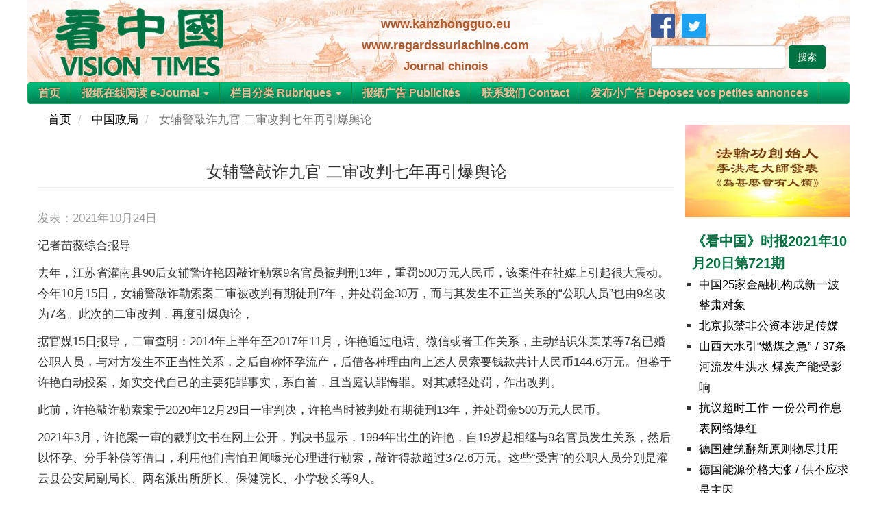

--- FILE ---
content_type: text/html; charset=UTF-8
request_url: https://www.kanzhongguo.eu/node/61160
body_size: 11459
content:
<!DOCTYPE html>
<html  lang="en" dir="ltr" prefix="content: http://purl.org/rss/1.0/modules/content/  dc: http://purl.org/dc/terms/  foaf: http://xmlns.com/foaf/0.1/  og: http://ogp.me/ns#  rdfs: http://www.w3.org/2000/01/rdf-schema#  schema: http://schema.org/  sioc: http://rdfs.org/sioc/ns#  sioct: http://rdfs.org/sioc/types#  skos: http://www.w3.org/2004/02/skos/core#  xsd: http://www.w3.org/2001/XMLSchema# ">
  <head>
    <meta charset="utf-8" />
<noscript><style>form.antibot * :not(.antibot-message) { display: none !important; }</style>
</noscript><link rel="canonical" href="https://www.kanzhongguo.eu/node/61160" />
<meta http-equiv="content-language" content="zh_CN" />
<meta name="generator" content="kanzhongguo" />
<meta name="description" content="去年，江苏省灌南县90后女辅警许艳因敲诈勒索9名官员被判刑13年，重罚500万元人民币" />
<meta name="keywords" content="Paris, kanzhongguo europe,regards chine,secret chine,china newspaper,journal chinois,分类广告,华人社区,实用法国,法国法律,店铺转让,旅馆,餐馆酒吧,香烟店,店铺,房屋信息,招工求职,商品买卖,移民 工作,移民 律师,法国 移民" />
<meta property="og:site_name" content="看中国 kanzhongguo.eu" />
<meta property="og:type" content="article" />
<meta property="og:url" content="https://www.kanzhongguo.eu/node/61160" />
<meta property="og:title" content="女辅警敲诈九官 二审改判七年再引爆舆论" />
<meta property="og:description" content="去年，江苏省灌南县90后女辅警许艳因敲诈勒索9名官员被判刑13年，重罚500万元人民币" />
<meta property="og:image:width" content="300" />
<meta property="og:locale" content="zh_CN" />
<meta property="article:tag" content="女辅警" />
<meta property="article:tag" content="许艳" />
<meta name="Generator" content="Drupal 8 (https://www.drupal.org)" />
<meta name="MobileOptimized" content="width" />
<meta name="HandheldFriendly" content="true" />
<meta name="viewport" content="width=device-width, initial-scale=1.0" />
<style>div#sliding-popup, div#sliding-popup .eu-cookie-withdraw-banner, .eu-cookie-withdraw-tab {background: #ecf9f2} div#sliding-popup.eu-cookie-withdraw-wrapper { background: transparent; } #sliding-popup h1, #sliding-popup h2, #sliding-popup h3, #sliding-popup p, #sliding-popup label, #sliding-popup div, .eu-cookie-compliance-more-button, .eu-cookie-compliance-secondary-button, .eu-cookie-withdraw-tab { color: #006622;} .eu-cookie-withdraw-tab { border-color: #006622;}</style>
<link rel="shortcut icon" href="/sites/default/files/favicons_green.ico" type="image/vnd.microsoft.icon" />
<link rel="revision" href="https://www.kanzhongguo.eu/node/61160" />
<link rel="prev" href="/node/61153" />
<link rel="up" href="/node/61109" />
<link rel="next" href="/node/61162" />

    <title>女辅警敲诈九官 二审改判七年再引爆舆论 | journal chinois en france | 欧洲看中国 Regards sur la Chine - Journal Chinois Kan Zhong Guo</title>
    <link rel="stylesheet" media="all" href="//maxcdn.bootstrapcdn.com/bootstrap/3.3.7/css/bootstrap.min.css" />
<link rel="stylesheet" media="all" href="/sites/default/files/css/css_bl6weeZT0gcrMdzSAgFTQNI35UQwTLPiP4kA46qdlA0.css" />
<link rel="stylesheet" media="all" href="/sites/default/files/css/css_OLzG0Vs5UStRj_jK8lOsrWCEY6H62adPIswC-AVYG4k.css" />

    
<!--[if lte IE 8]>
<script src="/core/assets/vendor/html5shiv/html5shiv.min.js?v=3.7.3"></script>
<![endif]-->

    <script async src="https://www.googletagmanager.com/gtag/js?id=UA-136180451-1"></script>
  </head>
  <body class="path-node page-node-type-wenzhang has-glyphicons kzgbody">
    <a href="#main-content" class="visually-hidden focusable skip-link">
      Skip to main content
    </a>
    
      <div class="dialog-off-canvas-main-canvas" data-off-canvas-main-canvas>
    <div class="kzg-container">
    <div class="kzg-page-wrapper">
           
      <div class="kzg-header">
        <div class="kzg-logo">          
            <a href="/"><img src ="/themes/kanzhongguo/img/keu_logo.png" title="欧洲看中国 Kanzhongguo europe"  width="260px"></a>
        </div>
        <div class="kzg-banner">          
          <div class="kzg-sitebanner1">
            <a href="http://www.kanzhongguo.eu">www.kanzhongguo.eu</a><br />
            <a href="http://www.regardssurlachine.com">www.regardssurlachine.com</a><br />            
          </div>
          <a href="/">           
            <div class="kzg-sitebanner3">Journal chinois</div>
          </a>
        </div> 
                  <div class="kzg-logo-block">
              <div class="region region-logo">
    <section id="block-blockfacebook" class="mu-header block block-block-content block-block-contentd1c710cf-9d07-40f1-9c8c-92e3b8f98148 clearfix">
  
    

      
            <div class="field field--name-body field--type-text-with-summary field--label-hidden field--item"><div class="mu-share">
	<a href="https://www.facebook.com/kzgeu/" target="_blank"><img src="/themes/kanzhongguo/img/facebook.png" /></a> 	
</div>
<div class="mu-share">	
	<a href="https://twitter.com/kzgeu" target="_blank"><img src="/themes/kanzhongguo/img/twitter.png" /></a> 
</div></div>
      
  </section>

<section id="block-kzgsearch" class="kzg-search-block block block-block-content block-block-content12b6a5db-afa2-48ff-acbb-57fc2a2b0a1a clearfix">
  
    

      
            <div class="field field--name-body field--type-text-with-summary field--label-hidden field--item"><form class="views-exposed-form" data-drupal-selector="views-exposed-form-search-page-1" action="/search" method="get" id="views-exposed-form-search-page-1" accept-charset="UTF-8" data-drupal-form-fields="edit-s,edit-submit-search">
	<div class="form--inline form-inline clearfix">
		<div class="form-item js-form-item form-type-textfield js-form-type-textfield form-item-s js-form-item-s form-no-label form-group">
			<input data-drupal-selector="edit-s" class="form-text form-control" type="text" id="edit-s" name="s" value="" size="20" maxlength="128" />
		</div>
		<div data-drupal-selector="edit-actions" class="form-actions form-group js-form-wrapper form-wrapper" id="edit-actions"><button data-drupal-selector="edit-submit-search" class="button js-form-submit form-submit btn-info btn" type="submit" id="edit-submit-search" value="Apply" name="">搜索</button></div>
	</div>
</form></div>
      
  </section>


  </div>

          </div>  
              </div>    
        <div class="clear"></div>
                                      
            <header class="navbar navbar-default container" id="navbar" role="banner">
                            <div class="navbar-header">
                <div class="kzg-mobile">          
                  <a href="/"><img src ="/themes/kanzhongguo/img/keu_logo_mobile.png" title="欧洲看中国 Kanzhongguo europe" height="50px"></a>
                </div>
                <div class="mu-header-m">
                  <div class="mu-search2">          
                    <a href="/search"><span class="mu-search-icon-m"></span></a>
                  </div>
                  
                                                        <button type="button" class="navbar-toggle" data-toggle="collapse" data-target="#navbar-collapse">
                      <span class="sr-only">Toggle navigation</span>
                      <span class="icon-bar"></span>
                      <span class="icon-bar"></span>
                      <span class="icon-bar"></span>
                    </button>
                                  </div>
              </div>

                                            <div id="navbar-collapse" class="navbar-collapse collapse">
                    <div class="region region-navigation-collapsible">
    <nav role="navigation" aria-labelledby="block-kanzhongguo-main-menu-menu" id="block-kanzhongguo-main-menu">
            <h2 class="sr-only" id="block-kanzhongguo-main-menu-menu">Main navigation</h2>

      
      <ul class="menu menu--main nav navbar-nav">
                      <li class="first">
                                        <a href="/" data-drupal-link-system-path="&lt;front&gt;">首页</a>
              </li>
                      <li class="expanded dropdown">
                                                                    <a href="/" class="dropdown-toggle" data-toggle="dropdown" data-drupal-link-system-path="&lt;front&gt;">报纸在线阅读 e-Journal <span class="caret"></span></a>
                        <ul class="dropdown-menu">
                      <li class="first">
                                        <a href="/online-newspaper-list/13429" data-drupal-link-system-path="online-newspaper-list/13429">欧洲版 Europe</a>
              </li>
                      <li class="last">
                                        <a href="/online-newspaper-list/13430" data-drupal-link-system-path="online-newspaper-list/13430">法国版 France</a>
              </li>
        </ul>
  
              </li>
                      <li class="expanded dropdown">
                                                                    <a href="/" class="dropdown-toggle" data-toggle="dropdown" data-drupal-link-system-path="&lt;front&gt;">栏目分类 Rubriques <span class="caret"></span></a>
                        <ul class="dropdown-menu">
                      <li class="first">
                                        <a href="/taxonomy/term/1123" data-drupal-link-system-path="taxonomy/term/1123">法国新闻 France</a>
              </li>
                      <li>
                                        <a href="/taxonomy/term/2454" data-drupal-link-system-path="taxonomy/term/2454">中国政局 Scène politique</a>
              </li>
                      <li>
                                        <a href="/taxonomy/term/5761" data-drupal-link-system-path="taxonomy/term/5761">时事新闻 Actualité</a>
              </li>
                      <li>
                                        <a href="/taxonomy/term/5" data-drupal-link-system-path="taxonomy/term/5">华人社区 Communauté chinoise</a>
              </li>
                      <li>
                                        <a href="/taxonomy/term/252" data-drupal-link-system-path="taxonomy/term/252">欧洲新闻 Europe</a>
              </li>
                      <li>
                                        <a href="/taxonomy/term/4" data-drupal-link-system-path="taxonomy/term/4">欧洲生活 La vie pratique</a>
              </li>
                      <li>
                                        <a href="/taxonomy/term/1122" data-drupal-link-system-path="taxonomy/term/1122">社会百态 Société</a>
              </li>
                      <li>
                                        <a href="/taxonomy/term/6" data-drupal-link-system-path="taxonomy/term/6">法律资讯 Info juridique</a>
              </li>
                      <li>
                                        <a href="/taxonomy/term/559" data-drupal-link-system-path="taxonomy/term/559">人物专访 Interview</a>
              </li>
                      <li>
                                        <a href="/taxonomy/term/2455" data-drupal-link-system-path="taxonomy/term/2455">历史文化 Histoire &amp; Culture</a>
              </li>
                      <li>
                                        <a href="/taxonomy/term/13432" data-drupal-link-system-path="taxonomy/term/13432">教育园地  Education</a>
              </li>
                      <li>
                                        <a href="/taxonomy/term/1137" data-drupal-link-system-path="taxonomy/term/1137">欧洲风情 Tourisme</a>
              </li>
                      <li>
                                        <a href="/taxonomy/term/17020" data-drupal-link-system-path="taxonomy/term/17020">生活栏目 La Vie</a>
              </li>
                      <li>
                                        <a href="/taxonomy/term/17021" data-drupal-link-system-path="taxonomy/term/17021">健康养生 Santé</a>
              </li>
                      <li>
                                        <a href="/taxonomy/term/17022" data-drupal-link-system-path="taxonomy/term/17022">视频在线 Video</a>
              </li>
                      <li class="last">
                                        <a href="/taxonomy/term/10442" data-drupal-link-system-path="taxonomy/term/10442">图片新闻 Actualités en images</a>
              </li>
        </ul>
  
              </li>
                      <li>
                                        <a href="/node/7166" data-drupal-link-system-path="node/7166">报纸广告 Publicités</a>
              </li>
                      <li>
                                        <a href="/node/25" data-drupal-link-system-path="node/25">联系我们 Contact</a>
              </li>
                      <li class="last">
                                        <a href="https://annonce.kanzhongguo.eu">发布小广告 Déposez vos petites annonces</a>
              </li>
        </ul>
  

  </nav>

  </div>

                </div>
                                        </header>
                            
                                  <div role="main" class="main-container container js-quickedit-main-content">            
                                          <div class="kzg-page-content">
              <section>
                                                                      <div class="highlighted">  <div class="region region-highlighted">
    <div data-drupal-messages-fallback class="hidden"></div>

  </div>
</div>
                                  
                                                                                                                   
                                
                                                
                                                                         <div class="col-sm-12 kzg-content" >
                      <div class="region region-content">
        <ol class="breadcrumb">
          <li >
                  <a href="/">首页</a>
              </li>
          <li >
                  <a href="/taxonomy/term/2454">中国政局</a>
              </li>
          <li  class="active">
                  女辅警敲诈九官 二审改判七年再引爆舆论
              </li>
      </ol>

    <h1 class="page-header"><span>女辅警敲诈九官 二审改判七年再引爆舆论</span>
</h1>

  <article role="article" about="/node/61160" class="wenzhang full clearfix">

  
    

      <footer>
      <article typeof="schema:Person" about="/user/349">
  </article>

      <div class="author">
                
                 发表：2021年10月24日 
        
      </div>
    </footer>
  
  <div class="content">
    
            <div class="field field--name-field-author field--type-string field--label-hidden field--item">记者苗薇综合报导</div>
      
            <div class="field field--name-body field--type-text-with-summary field--label-hidden field--item"><p>去年，江苏省灌南县90后女辅警许艳因敲诈勒索9名官员被判刑13年，重罚500万元人民币，该案件在社媒上引起很大震动。今年10月15日，女辅警敲诈勒索案二审被改判有期徒刑7年，并处罚金30万，而与其发生不正当关系的“公职人员”也由9名改为7名。此次的二审改判，再度引爆舆论，</p>

<p>据官媒15日报导，二审查明：2014年上半年至2017年11月，许艳通过电话、微信或者工作关系，主动结识朱某某等7名已婚公职人员，与对方发生不正当性关系，之后自称怀孕流产，后借各种理由向上述人员索要钱款共计人民币144.6万元。但鉴于许艳自动投案，如实交代自己的主要犯罪事实，系自首，且当庭认罪悔罪。对其减轻处罚，作出改判。</p>

<p>此前，许艳敲诈勒索案于2020年12月29日一审判决，许艳当时被判处有期徒刑13年，并处罚金500万元人民币。</p>

<p>2021年3月，许艳案一审的裁判文书在网上公开，判决书显示，1994年出生的许艳，自19岁起相继与9名官员发生关系，然后以怀孕、分手补偿等借口，利用他们害怕丑闻曝光心理进行勒索，敲诈得款超过372.6万元。这些“受害”的公职人员分别是灌云县公安局副局长、两名派出所所长、保健院长、小学校长等9人。</p>

<p>值得关注的是，一审判决书上提及许艳与当地9名官员发生不正当男女关系，索要钱财共计逾300万元，涉案人员、涉案金额、刑期、罚款这些数字在二审中都变动了。</p>

<p>许艳二审改判7年的消息公开后，再度引起网民热议，话题迅速登上热搜排行榜。</p>

<p>有许多人提出质疑，“二审刑期少了一半，罚金少了10多倍，到底是什么原因？”</p>

<p>“这桩艳事的发生地灌云县是江苏省最穷的县，不过这些涉案官员还真有钱，自愿也罢，被要挟也罢，动辄就十万、二十万、甚至上百万地给许艳，他们哪来的这么多钱？”</p>

<p>“那几名比许艳年纪大、比她官阶高和她发生婚内不正当男女关系的公职人员，现在都怎么样了？是不是也应该让公众知道？”</p>

<p>女辅警敲诈案今年3月受到舆论关注后，许艳的父亲对陆媒表示，他否认女儿敲诈，认为是这些公职人员欺负了许艳，是他们把她拖下了水。她只是一名辅警，在做辅警之前也只是在医院上班，这些“被害人”都是领导，有的还是她的顶头上司，很有可能是上司利用职权利诱、胁迫她发生关系。之后给的钱，也只是封口费、分手费、补偿费，并不是敲诈勒索的钱，怎么能将屎盆子全扣女儿头上呢？</p>

<p>当时大陆许多知名人士与律师也对案情提出疑点，他们与多数网民一样，不相信一个当时只有19岁的年轻女孩，有能力在短短5年内，敲诈勒索9名官员，甚至还是有权势的当地公安局副局长。</p>

<p>湖南检察官肖佑良在网络刊文，他旗帜鲜明地指出，许艳无罪，一审判决丢人现眼，有严重政治错误。 </p>

<p> </p></div>
      
  <div class="field field--name-field-voc-guanjianci field--type-entity-reference field--label-above">
    <div class="field--label">关键词</div>
          <div class="field--items">
              <div class="field--item"><a href="/taxonomy/term/22906" hreflang="en">女辅警</a></div>
          <div class="field--item"><a href="/taxonomy/term/25541" hreflang="en">许艳</a></div>
              </div>
      </div>

            <div class="field field--name-field-voc-related-wenzhang field--type-entity-reference field--label-hidden field--item"><a href="/taxonomy/term/13526" hreflang="und">中国政局</a></div>
        
  <nav role="navigation" aria-labelledby="book-label-61109" class="kzg-book-nav">
    
         
      <ul>
              <li class="kzg-book-nav-prev" >
          <a href="/node/61153" rel="prev" title="Go to previous page"><b>‹</b> 习近平九年反“政变”之路</a>
        </li>
                    <li class="kzg-book-nav-up">
          <a href="/node/61109" title="Go to parent page">Up</a>
        </li>
                    <li class="kzg-book-nav-next">
          <a href="/node/61162" rel="next" title="Go to next page">“610”前副主任彭波被公诉 <b>›</b></a>
        </li>
          </ul>
      </nav>

  </div>

</article>

<section id="block-relatedarticle" class="block block-relatedterm block-relatedarticle-block clearfix">
  
    

      <h2 class="mu-related-title mu-second-title block-title">推荐</h2><div class="form-group"><ul class="block-related-wrap mu-second-wrap"><li class="zj-guanjianci-article-list"><a href="/node/61153" alt="习近平九年反“政变”之路" title="习近平九年反“政变”之路"> 习近平九年反“政变”之路</a></li><li class="zj-guanjianci-article-list"><a href="/node/61120" alt="中国25家金融机构成新一波整肃对象" title="中国25家金融机构成新一波整肃对象"> 中国25家金融机构成新一波整肃对象</a></li><li class="zj-guanjianci-article-list"><a href="/node/61082" alt="“十一”气氛诡异 胡舒立发“猪头”照" title="“十一”气氛诡异 胡舒立发“猪头”照"> “十一”气氛诡异 胡舒立发“猪头”照</a></li></ul></div>
  </section>

<section id="block-socialsharingblock" class="block block-social-media block-social-sharing-block clearfix">
  
    

      

<div class="social-media-sharing">
  <ul class="">
                    <li>
        <a    target="_blank"   class="facebook-share share"   href="http://www.facebook.com/share.php?u=https://www.kanzhongguo.eu/node/61160&amp;title=女辅警敲诈九官 二审改判七年再引爆舆论"
          title="Facebook">
                      <img alt="Facebook" src="https://www.kanzhongguo.eu/modules/contrib/social_media/icons/facebook_share.svg">
                  </a>

      </li>
                <li>
        <a    target="_blank"   class="linkedin share"   href="http://www.linkedin.com/shareArticle?mini=true&amp;url=https://www.kanzhongguo.eu/node/61160&amp;title=女辅警敲诈九官 二审改判七年再引爆舆论&amp;source=https://www.kanzhongguo.eu/node/61160"
          title="Linkedin">
                      <img alt="Linkedin" src="https://www.kanzhongguo.eu/modules/contrib/social_media/icons/linkedin.svg">
                  </a>

      </li>
                <li>
        <a    target="_blank"   class="twitter share"   href="https://twitter.com/intent/tweet?url=https://www.kanzhongguo.eu/node/61160&amp;status=女辅警敲诈九官 二审改判七年再引爆舆论+https://www.kanzhongguo.eu/node/61160"
          title="Twitter">
                      <img alt="Twitter" src="https://www.kanzhongguo.eu/modules/contrib/social_media/icons/twitter.svg">
                  </a>

      </li>
                <li>
        <a    target="_blank"   class="pinterest share"   href="https://www.pinterest.com/pin/create/button/?url=https://www.kanzhongguo.eu/node/61160&amp;description=女辅警敲诈九官 二审改判七年再引爆舆论"
          title="Pinterest">
                      <img alt="Pinterest" src="https://www.kanzhongguo.eu/modules/contrib/social_media/icons/pinterest.svg">
                  </a>

      </li>
                <li>
        <a      class="email share"   href="mailto:?subject=女辅警敲诈九官 二审改判七年再引爆舆论&amp;body=Check out this site https://www.kanzhongguo.eu/node/61160"
          title="Email">
                      <img alt="Email" src="https://www.kanzhongguo.eu/modules/contrib/social_media/icons/email.svg">
                  </a>

      </li>
      </ul>
</div>


  </section>


  </div>

                     </div>                
                                                  
              </section>
              </div>               
                            <div class="kzg-sidebar no-liststyle kzg-sidebar2">
                                                <div class="kzg-page-sidebar-second" role="complementary">
                      <div class="region region-sidebar-second">
    <section id="block-zhongyaowenzhang-2" class="block block-block-content block-block-contentf3cc1987-1329-4edf-b46f-420c5dfb890d clearfix">
  
    

      
            <div class="field field--name-body field--type-text-with-summary field--label-hidden field--item"><a href="https://www.kanzhongguo.eu/node/65176"><img src="/sites/default/files/styles/node_w600/public/image/2023/01/p3277791a983767556.jpg" width="240px" /></a></div>
      
  </section>

<section id="block-booknavigationcustomized" class="kzg-book-tree block block-alt-book-nav block-custom-book-navigation clearfix">
  
    

      
              <ul>
              <li>
        <a href="/node/61109">《看中国》时报2021年10月20日第721期</a>
                                <ul>
              <li>
        <a href="/node/61120">中国25家金融机构成新一波整肃对象</a>
              </li>
          <li>
        <a href="/node/61119">北京拟禁非公资本涉足传媒</a>
              </li>
          <li>
        <a href="/node/61117">山西大水引“燃煤之急” / 37条河流发生洪水 煤炭产能受影响</a>
              </li>
          <li>
        <a href="/node/61118">抗议超时工作 一份公司作息表网络爆红</a>
              </li>
          <li>
        <a href="/node/61125">德国建筑翻新原则物尽其用</a>
              </li>
          <li>
        <a href="/node/61121">德国能源价格大涨 / 供不应求是主因</a>
              </li>
          <li>
        <a href="/node/61123">接种疫苗仍染疫的德国重症病人急剧上升</a>
              </li>
          <li>
        <a href="/node/61124">西班牙内阁通过明年财政预算草案</a>
              </li>
          <li>
        <a href="/node/61122">西班牙火山活动再次加剧</a>
              </li>
          <li>
        <a href="/node/61130">俄罗斯抓捕 大批俄共干部</a>
              </li>
          <li>
        <a href="/node/61132">意大利航空公司正式结束运营</a>
              </li>
          <li>
        <a href="/node/61131">拉脱维亚总统完整接种后确诊</a>
              </li>
          <li>
        <a href="/node/61127">挪威发生惨重袭击案 / 5死3伤 10年来最严重</a>
              </li>
          <li>
        <a href="/node/61133">涉险穿越英吉利海峡 英两天内逮逾千移民</a>
              </li>
          <li>
        <a href="/node/61128">罗马万人示威 反对强制接种疫苗</a>
              </li>
          <li>
        <a href="/node/61129">英国国会议员遇刺身亡</a>
              </li>
          <li>
        <a href="/node/61141">法国市长交流分享 寻求体育促进教育</a>
              </li>
          <li>
        <a href="/node/61142">法国油价创新高  政府拟发放燃油支票</a>
              </li>
          <li>
        <a href="/node/61138">马克龙宣布2030投资计划</a>
              </li>
          <li>
        <a href="/node/61143">法国进口类民生产品紧缺 / 疫情致亚洲供应链生产放缓</a>
              </li>
          <li>
        <a href="/node/61144">讷伊市市长与法兰西岛大区议会副主席友谊会见法亚共和联盟亚裔代表</a>
              </li>
          <li>
        <a href="/node/61152">走进法国最美小镇 / 罗德马克 （Rodemack）</a>
              </li>
          <li>
        <a href="/node/61153">习近平九年反“政变”之路</a>
              </li>
          <li>
        <a href="/node/61160">女辅警敲诈九官 二审改判七年再引爆舆论</a>
              </li>
          <li>
        <a href="/node/61162">“610”前副主任彭波被公诉</a>
              </li>
          <li>
        <a href="/node/61163">公务员绑架院长 牵出数十人腐败案</a>
              </li>
          <li>
        <a href="/node/61161">军报提“夺门之变” 二十大前高层权斗愈烈</a>
              </li>
          <li>
        <a href="/node/61166">儿童教育：教子之道 诚实为本</a>
              </li>
          <li>
        <a href="/node/61171">女儿同学跟女儿很像   母亲验DNA发现 “原来是我生的”</a>
              </li>
          <li>
        <a href="/node/61170">意想不到的惊喜 宠物乌龟失踪30年后被发现</a>
              </li>
          <li>
        <a href="/node/61169">男子购老宅  竟在隐藏阁楼发现1000多件古董</a>
              </li>
          <li>
        <a href="/node/61167">赴日打工勤吃苦  河南小伙娶日本市长女儿</a>
              </li>
          <li>
        <a href="/node/61168">醉汉协助寻人  最后才知找的竟是自己</a>
              </li>
          <li>
        <a href="/node/61172">古代的食品及药物安全法 / 中国古人严惩庸医遏制假药</a>
              </li>
          <li>
        <a href="/node/61173">富有诗意的古代客套话</a>
              </li>
          <li>
        <a href="/node/61174">成语故事  自相矛盾</a>
              </li>
        </ul>
  
              </li>
        </ul>
  


  </section>


  </div>

                  </div>
                                                          </div>            
          </div>                
        
      <div class="kzg-footer">
        <div class="footer-container">
                              <footer class="kzg-footer1" role="contentinfo">
              <div class="kzg-page-footer">
                  <div class="region region-footer">
    <section id="block-kangzhongguolink" class="block block-block-content block-block-contentd619d85e-0c90-4306-8c99-6173ddc3fed4 clearfix">
  
    

      
            <div class="field field--name-body field--type-text-with-summary field--label-hidden field--item"><div class="kzg-own-link">
	<ul class="kzg-own">
		<li class="kzg-own-li"><a href="/node/7166" title="vos publicités journal">Vos publicités sur le journal</a></li>
		<li class="kzg-own-li"><a href="/taxonomy/term/517" title="journal en france">Journal chinois en france</a></li>		
		<li class="kzg-own-li"><a href="/sitemap">Plan du site</a></li>
		<li class="kzg-own-li"><a href="/node/25">Contact</a></li>		
		<li class="kzg-own-li"><a href="/node/52021">订阅报纸 Abonnement</a></li>
		<li class="kzg-own-li"><a href="/node/52248">Privacy Policy</a></li>
	</ul>  
</div></div>
      
  </section>


  </div>

              </div>
            </footer>
                          </div>
      </div>
       <div class="kzg-footer_footer2 ">
        <div class="footer-container">
          <div class="kzg-footer2">     
            <div class="foter-img-1">All rights reserved. Copyright &copy; 2002-2026  kanzhongguo.eu</div> 
          </div>
        </div>
      </div>       
    </div></div> 
  </div>

    
    <script type="application/json" data-drupal-selector="drupal-settings-json">{"path":{"baseUrl":"\/","scriptPath":null,"pathPrefix":"","currentPath":"node\/61160","currentPathIsAdmin":false,"isFront":false,"currentLanguage":"en"},"pluralDelimiter":"\u0003","suppressDeprecationErrors":true,"back_to_top":{"back_to_top_button_trigger":"100","back_to_top_prevent_on_mobile":0,"back_to_top_prevent_in_admin":1,"back_to_top_button_type":"image","back_to_top_button_text":"Back to top"},"eu_cookie_compliance":{"cookie_policy_version":"1.0.0","popup_enabled":true,"popup_agreed_enabled":false,"popup_hide_agreed":false,"popup_clicking_confirmation":false,"popup_scrolling_confirmation":false,"popup_html_info":"\u003Cdiv role=\u0022alertdialog\u0022 aria-labelledby=\u0022popup-text\u0022  class=\u0022eu-cookie-compliance-banner eu-cookie-compliance-banner-info eu-cookie-compliance-banner--categories\u0022\u003E\n  \u003Cdiv class=\u0022popup-content info eu-cookie-compliance-content\u0022\u003E\n    \u003Cdiv id=\u0022popup-text\u0022 class=\u0022eu-cookie-compliance-message\u0022\u003E\n      \u003Cp\u003ENous utilisons des cookies pour optimiser notre site web et notre service. \u003Ca href=\u0022https:\/\/www.kanzhongguo.eu\/node\/52248\u0022\u003ELire la suite\u003C\/a\u003E\u003C\/p\u003E\n          \u003C\/div\u003E\n\n          \u003Cdiv id=\u0022eu-cookie-compliance-categories\u0022 class=\u0022eu-cookie-compliance-categories\u0022\u003E\n                  \u003Cdiv class=\u0022eu-cookie-compliance-category\u0022\u003E\n            \u003Cdiv\u003E\n              \u003Cinput type=\u0022checkbox\u0022 name=\u0022cookie-categories\u0022 id=\u0022cookie-category-cookie_non_soumis_a_consentement\u0022\n                     value=\u0022cookie_non_soumis_a_consentement\u0022\n                      checked                       disabled  \u003E\n              \u003Clabel for=\u0022cookie-category-cookie_non_soumis_a_consentement\u0022\u003ECookies n\u00e9cessaires \/ \u7f51\u7ad9\u8fd0\u884c\u5fc5\u8981\u7f13\u5b58\u003C\/label\u003E\n            \u003C\/div\u003E\n                          \u003Cdiv class=\u0022eu-cookie-compliance-category-description\u0022\u003ECes cookies sont indispensables pour pouvoir utiliser correctement les sites web et leurs fonctionnalit\u00e9s principales, ils ne peuvent pas \u00eatre d\u00e9sactiv\u00e9s.\u003C\/div\u003E\n                      \u003C\/div\u003E\n                  \u003Cdiv class=\u0022eu-cookie-compliance-category\u0022\u003E\n            \u003Cdiv\u003E\n              \u003Cinput type=\u0022checkbox\u0022 name=\u0022cookie-categories\u0022 id=\u0022cookie-category-cookies_analytiques\u0022\n                     value=\u0022cookies_analytiques\u0022\n                                           \u003E\n              \u003Clabel for=\u0022cookie-category-cookies_analytiques\u0022\u003ECookies analytiques \/ \u7b2c\u4e09\u65b9\u5206\u6790\u7c7b\u7f13\u5b58\u003C\/label\u003E\n            \u003C\/div\u003E\n                          \u003Cdiv class=\u0022eu-cookie-compliance-category-description\u0022\u003ECes cookies permettent d\u2019obtenir des statistiques de fr\u00e9quentation anonymes du site afin d\u2019optimiser son ergonomie, sa navigation et ses contenus. \u003C\/div\u003E\n                      \u003C\/div\u003E\n                          \u003Cdiv class=\u0022eu-cookie-compliance-categories-buttons\u0022\u003E\n            \u003Cbutton type=\u0022button\u0022\n                    class=\u0022eu-cookie-compliance-save-preferences-button\u0022\u003EEnregistrer option \u4fdd\u5b58\u9009\u62e9\u003C\/button\u003E\n          \u003C\/div\u003E\n              \u003C\/div\u003E\n    \n    \u003Cdiv id=\u0022popup-buttons\u0022 class=\u0022eu-cookie-compliance-buttons eu-cookie-compliance-has-categories\u0022\u003E\n      \u003Cbutton type=\u0022button\u0022 class=\u0022agree-button eu-cookie-compliance-default-button\u0022\u003EAccepter tous cookies \u63a5\u53d7\u6240\u6709\u7f13\u5b58\u003C\/button\u003E\n              \u003Cbutton type=\u0022button\u0022 class=\u0022eu-cookie-withdraw-button visually-hidden\u0022\u003EWithdraw consent\u003C\/button\u003E\n          \u003C\/div\u003E\n  \u003C\/div\u003E\n\u003C\/div\u003E","use_mobile_message":false,"mobile_popup_html_info":"\u003Cdiv role=\u0022alertdialog\u0022 aria-labelledby=\u0022popup-text\u0022  class=\u0022eu-cookie-compliance-banner eu-cookie-compliance-banner-info eu-cookie-compliance-banner--categories\u0022\u003E\n  \u003Cdiv class=\u0022popup-content info eu-cookie-compliance-content\u0022\u003E\n    \u003Cdiv id=\u0022popup-text\u0022 class=\u0022eu-cookie-compliance-message\u0022\u003E\n      \n          \u003C\/div\u003E\n\n          \u003Cdiv id=\u0022eu-cookie-compliance-categories\u0022 class=\u0022eu-cookie-compliance-categories\u0022\u003E\n                  \u003Cdiv class=\u0022eu-cookie-compliance-category\u0022\u003E\n            \u003Cdiv\u003E\n              \u003Cinput type=\u0022checkbox\u0022 name=\u0022cookie-categories\u0022 id=\u0022cookie-category-cookie_non_soumis_a_consentement\u0022\n                     value=\u0022cookie_non_soumis_a_consentement\u0022\n                      checked                       disabled  \u003E\n              \u003Clabel for=\u0022cookie-category-cookie_non_soumis_a_consentement\u0022\u003ECookies n\u00e9cessaires \/ \u7f51\u7ad9\u8fd0\u884c\u5fc5\u8981\u7f13\u5b58\u003C\/label\u003E\n            \u003C\/div\u003E\n                          \u003Cdiv class=\u0022eu-cookie-compliance-category-description\u0022\u003ECes cookies sont indispensables pour pouvoir utiliser correctement les sites web et leurs fonctionnalit\u00e9s principales, ils ne peuvent pas \u00eatre d\u00e9sactiv\u00e9s.\u003C\/div\u003E\n                      \u003C\/div\u003E\n                  \u003Cdiv class=\u0022eu-cookie-compliance-category\u0022\u003E\n            \u003Cdiv\u003E\n              \u003Cinput type=\u0022checkbox\u0022 name=\u0022cookie-categories\u0022 id=\u0022cookie-category-cookies_analytiques\u0022\n                     value=\u0022cookies_analytiques\u0022\n                                           \u003E\n              \u003Clabel for=\u0022cookie-category-cookies_analytiques\u0022\u003ECookies analytiques \/ \u7b2c\u4e09\u65b9\u5206\u6790\u7c7b\u7f13\u5b58\u003C\/label\u003E\n            \u003C\/div\u003E\n                          \u003Cdiv class=\u0022eu-cookie-compliance-category-description\u0022\u003ECes cookies permettent d\u2019obtenir des statistiques de fr\u00e9quentation anonymes du site afin d\u2019optimiser son ergonomie, sa navigation et ses contenus. \u003C\/div\u003E\n                      \u003C\/div\u003E\n                          \u003Cdiv class=\u0022eu-cookie-compliance-categories-buttons\u0022\u003E\n            \u003Cbutton type=\u0022button\u0022\n                    class=\u0022eu-cookie-compliance-save-preferences-button\u0022\u003EEnregistrer option \u4fdd\u5b58\u9009\u62e9\u003C\/button\u003E\n          \u003C\/div\u003E\n              \u003C\/div\u003E\n    \n    \u003Cdiv id=\u0022popup-buttons\u0022 class=\u0022eu-cookie-compliance-buttons eu-cookie-compliance-has-categories\u0022\u003E\n      \u003Cbutton type=\u0022button\u0022 class=\u0022agree-button eu-cookie-compliance-default-button\u0022\u003EAccepter tous cookies \u63a5\u53d7\u6240\u6709\u7f13\u5b58\u003C\/button\u003E\n              \u003Cbutton type=\u0022button\u0022 class=\u0022eu-cookie-withdraw-button visually-hidden\u0022\u003EWithdraw consent\u003C\/button\u003E\n          \u003C\/div\u003E\n  \u003C\/div\u003E\n\u003C\/div\u003E","mobile_breakpoint":768,"popup_html_agreed":false,"popup_use_bare_css":false,"popup_height":"auto","popup_width":"100%","popup_delay":1000,"popup_link":"\/node\/52248","popup_link_new_window":false,"popup_position":false,"fixed_top_position":false,"popup_language":"en","store_consent":true,"better_support_for_screen_readers":false,"cookie_name":"","reload_page":false,"domain":"","domain_all_sites":false,"popup_eu_only_js":false,"cookie_lifetime":100,"cookie_session":0,"set_cookie_session_zero_on_disagree":0,"disagree_do_not_show_popup":false,"method":"categories","automatic_cookies_removal":false,"allowed_cookies":"","withdraw_markup":"\u003Cbutton type=\u0022button\u0022 class=\u0022eu-cookie-withdraw-tab\u0022\u003EPrivacy settings\u003C\/button\u003E\n\u003Cdiv role=\u0022alertdialog\u0022 aria-labelledby=\u0022popup-text\u0022 class=\u0022eu-cookie-withdraw-banner\u0022\u003E\n  \u003Cdiv class=\u0022popup-content info eu-cookie-compliance-content\u0022\u003E\n    \u003Cdiv id=\u0022popup-text\u0022 class=\u0022eu-cookie-compliance-message\u0022\u003E\n      \u003Cp\u003ENous utilisons des cookies pour optimiser notre site web et notre service. \u003Ca href=\u0022https:\/\/www.kanzhongguo.eu\/node\/52248\u0022\u003ELire la suite\u003C\/a\u003E\u003C\/p\u003E\n    \u003C\/div\u003E\n    \u003Cdiv id=\u0022popup-buttons\u0022 class=\u0022eu-cookie-compliance-buttons\u0022\u003E\n      \u003Cbutton type=\u0022button\u0022 class=\u0022eu-cookie-withdraw-button\u0022\u003EWithdraw consent\u003C\/button\u003E\n    \u003C\/div\u003E\n  \u003C\/div\u003E\n\u003C\/div\u003E","withdraw_enabled":false,"reload_options":0,"reload_routes_list":"","withdraw_button_on_info_popup":false,"cookie_categories":["cookie_non_soumis_a_consentement","cookies_analytiques"],"cookie_categories_details":{"cookie_non_soumis_a_consentement":{"uuid":"acc83d07-33eb-4e7d-9362-562e0c48b0c9","langcode":"en","status":true,"dependencies":[],"id":"cookie_non_soumis_a_consentement","label":"Cookies n\u00e9cessaires \/ \u7f51\u7ad9\u8fd0\u884c\u5fc5\u8981\u7f13\u5b58","description":"Ces cookies sont indispensables pour pouvoir utiliser correctement les sites web et leurs fonctionnalit\u00e9s principales, ils ne peuvent pas \u00eatre d\u00e9sactiv\u00e9s.","checkbox_default_state":"required","weight":-9},"cookies_analytiques":{"uuid":"a89146ec-4b9c-4343-b2a6-2f0812ea2251","langcode":"en","status":true,"dependencies":[],"id":"cookies_analytiques","label":"Cookies analytiques \/ \u7b2c\u4e09\u65b9\u5206\u6790\u7c7b\u7f13\u5b58","description":"Ces cookies permettent d\u2019obtenir des statistiques de fr\u00e9quentation anonymes du site afin d\u2019optimiser son ergonomie, sa navigation et ses contenus. ","checkbox_default_state":"unchecked","weight":-8}},"enable_save_preferences_button":true,"cookie_value_disagreed":"0","cookie_value_agreed_show_thank_you":"1","cookie_value_agreed":"2","containing_element":"body","settings_tab_enabled":false,"open_by_default":false},"bootstrap":{"forms_has_error_value_toggle":1,"modal_animation":1,"modal_backdrop":"true","modal_focus_input":1,"modal_keyboard":1,"modal_select_text":1,"modal_show":1,"modal_size":"","popover_enabled":1,"popover_animation":1,"popover_auto_close":1,"popover_container":"body","popover_content":"","popover_delay":"0","popover_html":0,"popover_placement":"right","popover_selector":"","popover_title":"","popover_trigger":"click","tooltip_enabled":1,"tooltip_animation":1,"tooltip_container":"body","tooltip_delay":"0","tooltip_html":0,"tooltip_placement":"auto left","tooltip_selector":"","tooltip_trigger":"hover"},"statistics":{"data":{"nid":"61160"},"url":"\/core\/modules\/statistics\/statistics.php"},"user":{"uid":0,"permissionsHash":"8cf8acf87f54606fdece8392eedd85a2037c787371a396716f416a2dbee34a0f"}}</script>
<script src="/core/assets/vendor/jquery/jquery.min.js?v=3.5.1"></script>
<script src="/core/assets/vendor/underscore/underscore-min.js?v=1.13.1"></script>
<script src="/core/assets/vendor/jquery-once/jquery.once.min.js?v=2.2.3"></script>
<script src="/core/misc/drupalSettingsLoader.js?v=8.9.20"></script>
<script src="/core/misc/drupal.js?v=8.9.20"></script>
<script src="/core/misc/drupal.init.js?v=8.9.20"></script>
<script src="/core/assets/vendor/jquery.ui/ui/effect-min.js?v=1.12.1"></script>
<script src="/modules/contrib/back_to_top/js/back_to_top.js?v=8.9.20"></script>
<script src="//maxcdn.bootstrapcdn.com/bootstrap/3.3.7/js/bootstrap.min.js"></script>
<script src="/themes/contrib/bootstrap/js/drupal.bootstrap.js?s9dgs5"></script>
<script src="/themes/contrib/bootstrap/js/attributes.js?s9dgs5"></script>
<script src="/themes/contrib/bootstrap/js/theme.js?s9dgs5"></script>
<script src="/core/assets/vendor/js-cookie/js.cookie.min.js?v=3.0.0-rc0"></script>
<script src="/modules/contrib/eu_cookie_compliance/js/eu_cookie_compliance.js?v=1.19" defer></script>
<script src="/themes/contrib/bootstrap/js/popover.js?s9dgs5"></script>
<script src="/themes/contrib/bootstrap/js/tooltip.js?s9dgs5"></script>
<script src="/core/modules/statistics/statistics.js?v=8.9.20"></script>
    
    <script>
      window.dataLayer = window.dataLayer || [];
      function gtag(){dataLayer.push(arguments);}
      gtag('js', new Date());

      gtag('config', 'UA-136180451-1');
    </script>  
  </body>
</html>
